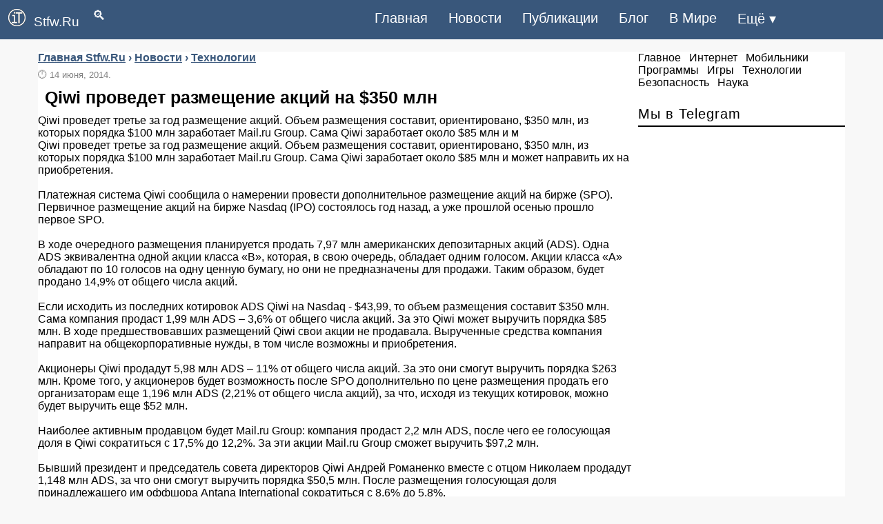

--- FILE ---
content_type: text/html; charset=windows-1251
request_url: https://stfw.ru/2985-qiwi-provedet-razmeshhenie-akcij-na-350-mln.html
body_size: 6429
content:
<!DOCTYPE html>
<html lang="ru" prefix="og: http://ogp.me/ns# article: http://ogp.me/ns/article# profile: http://ogp.me/ns/profile# fb: http://ogp.me/ns/fb#">
<head>
<meta charset="windows-1251">
<title>Qiwi проведет размещение акций на $350 млн - Новости IT-технологий</title>
<meta name="description" content="Qiwi проведет третье за год размещение акций. Объем размещения составит, ориентировано, $350 млн, из которых порядка $100 млн заработает Mail.ru Group. Сама Qiwi заработает около $85 млн и м">

<meta property="og:site_name" content="Stfw.Ru">
<meta property="og:type" content="article">
<meta property="og:title" content="Qiwi проведет размещение акций на $350 млн - Новости IT-технологий">
<meta property="og:description" content="Qiwi проведет третье за год размещение акций. Объем размещения составит, ориентировано, $350 млн, из которых порядка $100 млн заработает Mail.ru Group. Сама Qiwi заработает около $85 млн и м">
<meta property="og:image" content="https://stfw.ru/banner/foto/map9.jpg">
<meta data-rh="true" property="al:android:app_name" content="Medium" />
<meta property="article:published_time" content="2014-06-14T09:17:12+04:00"><link rel="canonical" href="https://stfw.ru/2985-qiwi-provedet-razmeshhenie-akcij-na-350-mln.html">
<meta property="og:url" content="https://stfw.ru/2985-qiwi-provedet-razmeshhenie-akcij-na-350-mln.html">
<meta name="viewport" content="width=device-width,initial-scale=1,maximum-scale=1">
<link rel="shortcut icon" href="https://stfw.ru/favicon.ico" type="image/x-icon">
<link rel="icon" href="https://stfw.ru/favicon.ico">
<meta name="theme-color" content="#39577b">
<meta name="telegram:channel" content="@stfw_ru">
<meta name="author" content="stfw.ru">
<style>
.left_cell img,.section{position:relative}
.left_cell img{pointer-events:none}
.group img,.left_cell img,.section,.short6 img,body{width:100%}
a,body{color:#000}
a,a:hover{text-decoration:none}
.story-full a,a:active,a:hover{text-decoration:underline}
#footer,.clear,.clr,.row:after{clear:both}
.clear,.section,.short6,.story-short{overflow:hidden}
body,div,h1,h2,h3,h4,h5,html,input,li,p,ul{margin:0;padding:0;list-style-type:none;border:0;outline:0;vertical-align:baseline}
body{font:400 16px PT Sans,Arial,Helvetica,sans-serif;background:#f8f8f8}
input{background:inherit}
.rcol{float:right!important}
.soc_vidgets .tabs2,.soc_vidgets .tabs2 li{padding:0 10px}
.short6 img{padding:15px 0 0}
.news-block a,.short6 a{font-size:16px;font-weight:700}
.bc_title{font-size:20px;text-align:left;padding:5px 0;border-bottom:2px solid #000;letter-spacing:1px;font-weight:400;margin-bottom:10px}
#navi,.story-full h1,b{font-weight:700}
.bc{margin-bottom:20px}
.news-block{border-bottom:dashed 1px #e1e1e1;padding:10px 0}
.news-block:last-child{border:none}
.box{display:none;padding:0}
.box.visible{display:block}
.tabs2{height:43px;border-bottom:solid 1px #e1e1e1}
.tabs2 li,.tabs2 li.current{cursor:pointer;text-align:center;line-height:41px;float:left;color:#061f37;font-size:16px;padding:0 8px}
.tabs2 li.current{color:#000}
.story-short{margin:0 0 10px;line-height:1.3em;max-height:150px;border-bottom:dashed 1px #e1e1e1}
.story-short:last-child{border:none;margin-bottom:0}
.left_cell{display:table-cell;vertical-align:top}
.short6 .mcat,.story-short .mcat{display:block;margin:5px 0 10px}
.short6 .mcat li,.story-short .mcat li{float:left;padding-right:7px;color:#818181;font-size:15px}
.short1,.short1 a{padding-right:7px;color:#818181;font-size:13px;}
.short6{max-height:none;width:48%;float:left;height:240px;margin:5px 15px 15px 0!important;border-bottom:dashed 1px #e1e1e1}

#navi em a,.bbcodes{color:#000}
.story-full h1{font-size:25px;color:#000;font-family:'PT Sans',sans-serif;line-height:1.2em;padding:10px}
#navi em a{font-size:16px}
#navi{margin:35px 0 25px;text-align:center}
#navi em{padding:4px 15px;font-style:normal}
#navi em a:hover{text-decoration:none}
#navi span{padding:0 7px;font-size:15px}
#footer{max-width:100%;background:no-repeat #fff;border-top:solid 3px #000;z-index:100}
#footer .message{margin:30px 0;font-size:12px;line-height:1.3em;float:left}
#footer .message p{padding-bottom:5px}
#counters{float:right}
#counters .count{float:right;margin:0 5px 0 0}
.bbcodes{background:#fff;border:1px solid #000;padding:1px 12px 3px;margin:20px 0 0;line-height:1px;height:25px;cursor:pointer}
header,nav{display:block}
a:focus{outline:dotted thin}
h1,h2,h3,h4,h5{font-size:1.2em}
img{border:0}
blockquote{background:#f9f9f9;border-left:5px solid #818181;margin:1em 10px;padding:.5em 10px;font-style:italic}
input{font-family:inherit;font-size:100%;line-height:normal}
input[type=checkbox]{box-sizing:border-box;padding:0}
input::-moz-focus-inner{border:0;padding:0}
.container-12{margin:75px auto 0;width:1170px;background:#fff}
.grid-12,.grid-3,.grid-9{display:inline;float:left}
.container-12 .grid-3{width:300px}
.container-12 .grid-9{width:860px}
.container-12 .grid-12{width:1165px}
@media only screen and (min-width:960px) and (max-width:1199px){.container-12{width:960px}
.container-12 .grid-3{width:300px}
.container-12 .grid-9{width:620px}
.container-12 .grid-12{width:940px}
.story-short{width:100%;margin:0!important}
}
@media only screen and (min-width:720px) and (max-width:959px){.container-12{width:720px}
.container-12 .grid-3{width:300px}
.container-12 .grid-9{width:380px}
.container-12 .grid-12{width:700px;position:relative}
.story-short{width:100%}
}
@media only screen and (max-width:719px){.short6,.story-short{margin:0!important}
.container-12{padding:0 10px;width:90%}
.grid-12,.grid-3,.grid-9{width:100%;margin-left:0;margin-right:0}
.container-12 .grid-12,.container-12 .grid-3,.container-12 .grid-9,.story-short{width:100%}
#navi{float:left;margin:25px 15px}
#counters{clear:both;margin:20px 0;float:left}
.soc_title{width:248px}
.short6{margin:0 10px!important}
}
#dingvar,#dingvariou-nukosubals{font-size:1.2rem;float:left;color:#fff;font-weight:500;text-decoration:none}
@media only screen and (max-width:1199px){.short6,.story-short{margin:0!important}
.short6{margin:0;max-height:none!important;height:auto;float:left;margin-bottom:10px!important}
}

header,nav ul{display:table}
nav,nav ul{float:right}
header{z-index:999999;top:0;position:sticky;position:fixed;width:100%;background-color:#39577b;padding:0 0 1px}
.kedescrab-meganing img{padding-right:12px;padding-left:12px;margin-right:auto;margin-left:auto}
@media (min-width:1200px){.kedescrab-meganing{max-width:1140px}
}
#dingvariou-nukosubals{padding:13px 0}
#dingvar{padding:12px 0}
nav ul li{float:left;list-style-type:none}
nav ul li:last-child{padding-right:0}
nav ul li a{color:#fff;font-size:20px;padding:15px;display:inline-block}
nav ul li a:hover{background-color:#062735;color:#fff}
.municaton-centralized{font-size:35px;color:#fff;font-weight:500;text-decoration:none;padding:6px 0}
input[type=checkbox],label{display:none}
@media only screen and (max-width:967px){nav,nav ul li{padding:0}
input[type=checkbox]:checked~nav,nav ul li a{display:block}
input[type=checkbox]{position:absolute;top:-7777px;left:-7777px;background:0 0}
input[type=checkbox]:focus{background:0 0}
label{float:right;display:inline-block;cursor:pointer;margin-right:23px}
nav{display:none;position:absolute;right:0;top:65px;background-color:#073144;z-index:99}
nav ul{width:auto}
nav ul li{float:none;width:100%;display:table}
nav ul li a{color:#fff;font-size:15px;padding:11px 32px;border-bottom:1px solid rgba(230,227,227,.1)}
}
@media only screen and (max-width:360px){label{padding:2px 0}
#dingvariou-nukosubals{font-size:1.1rem;padding:15px 0}
nav{top:50px}
.story-short img{display:none}
}
.short2,.story-full a{color:#39577b}
.short2{padding-bottom:8px;font-size:16px;font-weight:700}
.short2 li,.story-full li{margin:20px;list-style-type:disc}

</style>
</head>
<body>
<header>
<div class="kedescrab-meganing"> 
 <a href="https://stfw.ru/" id="dingvariou-nukosubals"><img src="https://blog.stfw.ru/skins/stfw/img/logo.png" alt="Информационные технологии" width="25" height="25">Stfw.Ru</a><a href="https://stfw.ru/search.html" id="dingvar">&emsp;&#128269;</a>
 <label for="doksoading" class="municaton-centralized">&#8801;</label>
 <input type="checkbox" id="doksoading"> 
 <nav> 
 <ul> 
<li><a href="https://stfw.ru/">Главная</a></li> 
 <li><a href="https://stfw.ru/new/">Новости</a></li><li><a href="https://stfw.ru/article/">Публикации</a></li><li><a href="https://blog.stfw.ru">Блог</a></li><li><a href="https://news.stfw.ru/">В Мире</a></li><li><a href="https://stfw.ru/sitemap.html">Ещё &#9662;</a></li>
 </ul> 
 </nav> 
 </div> 
</header>
<div class="container-12">


<div class="grid-9">
<div class="bc group">


<div class="story-full group">
<div class="short2">
<span itemscope itemtype="https://schema.org/BreadcrumbList">
<!-- BreadcrumbList требует itemListElement с position -->
<span itemprop="itemListElement" itemscope itemtype="https://schema.org/ListItem">
<a itemprop="item" href="https://stfw.ru/">
<span itemprop="name">Главная</span>
</a>
<meta itemprop="position" content="1">
</span>
<span itemprop="itemListElement" itemscope itemtype="https://schema.org/ListItem">

<span itemprop="name">
<span itemprop="itemListElement" itemscope itemtype="https://schema.org/ListItem">
<a href="https://stfw.ru/" itemprop="item">
<span itemprop="name">Stfw.Ru</span><meta itemprop="position" content="0"></a></span> &#8250; 
<span itemprop="itemListElement" itemscope itemtype="https://schema.org/ListItem">
<a href="https://stfw.ru/new/" itemprop="item">
<span itemprop="name">Новости</span><meta itemprop="position" content="1"></a></span> &#8250; 
<span itemprop="itemListElement" itemscope itemtype="https://schema.org/ListItem">
<a href="https://stfw.ru/hard/" itemprop="item">
<span itemprop="name">Технологии</span><meta itemprop="position" content="2"></a></span></span>

<meta itemprop="position" content="2">
</span>
</span>
</div>
<div itemscope itemtype="https://schema.org/NewsArticle">
<div class="short1">&#128347; <time datetime="2014-06-14 09:17:12" itemprop="datePublished">14 июня, 2014.</time></div>
<article>
<h1 itemprop="headline">Qiwi проведет размещение акций на $350 млн</h1>
<div itemprop="description">Qiwi проведет третье за год размещение акций. Объем размещения составит, ориентировано, $350 млн, из которых порядка $100 млн заработает Mail.ru Group. Сама Qiwi заработает около $85 млн и м</div>
<div itemprop="articleBody">
Qiwi проведет третье за год размещение акций. Объем размещения составит, ориентировано, $350 млн, из которых порядка $100 млн заработает Mail.ru Group. Сама Qiwi заработает около $85 млн и может направить их на приобретения.<br /><br />Платежная система Qiwi сообщила о намерении провести дополнительное размещение акций на бирже (SPO). Первичное размещение акций на бирже Nasdaq (IPO) состоялось год назад, а уже прошлой осенью прошло первое SPO.<br /><br />В ходе очередного размещения планируется продать 7,97 млн американских депозитарных акций (ADS). Одна ADS эквивалентна одной акции класса &#xab;B&#xbb;, которая, в свою очередь, обладает одним голосом. Акции класса &#xab;A&#xbb; обладают по 10 голосов на одну ценную бумагу, но они не предназначены для продажи. Таким образом, будет продано 14,9% от общего числа акций.<br /><br />Если исходить из последних котировок ADS Qiwi на Nasdaq - $43,99, то объем размещения составит $350 млн. Сама компания продаст 1,99 млн ADS &#x2013; 3,6% от общего числа акций. За это Qiwi может выручить порядка $85 млн. В ходе предшествовавших размещений Qiwi свои акции не продавала. Вырученные средства компания направит на общекорпоративные нужды, в том числе возможны и приобретения.<br /><br />Акционеры Qiwi продадут 5,98 млн ADS &#x2013; 11% от общего числа акций. За это они смогут выручить порядка $263 млн. Кроме того, у акционеров будет возможность после SPO дополнительно по цене размещения продать его организаторам еще 1,196 млн ADS (2,21% от общего числа акций), за что, исходя из текущих котировок, можно будет выручить еще $52 млн.<br /><br />Наиболее активным продавцом будет Mail.ru Group: компания продаст 2,2 млн ADS, после чего ее голосующая доля в Qiwi сократиться с 17,5% до 12,2%. За эти акции Mail.ru Group сможет выручить $97,2 млн.<br /><br />Бывший президент и председатель совета директоров Qiwi Андрей Романенко вместе с отцом Николаем продадут 1,148 млн ADS, за что они смогут выручить порядка $50,5 млн. После размещения голосующая доля принадлежащего им оффшора Antana International сократиться с 8,6% до 5,8%.<br /><br />Борис Ким, который недавно вернулся на должность председателя совета директоров Qiwi, вместе с партнерами продаст 1,086 млн ADS, за что они смогут выручить порядка $47 млн. Голосующая доля принадлежащего им оффшора E1 после размещения сократиться с 9,2% до 8,5%.<br /><br />Владелец инвестиционной компании Parus Capital Андрей Муравьев продаст 739 тыс. ADS, за что он сможет выручить около $32 млн. Его голосующая доля снизится с 4,5% до 2,5%.<br /><br />Сооснователи &#xab;Первого процессингового банка&#xbb; (сейчас входит в группу Qiwi) Сергей Федющенко и Игорь Михайлов продадут по 397 тыс. ADS, выручив за это примерно по $17,4 млн. Голосующая доля каждого из них сократится с 3% до 2%.<br /><br />Гендиректор и основной акционер Qiwi Сергей Солонин не примет участие в размещении, также не будет продавать свои акции и японская Mitsui.<br /><br />Напомним, в ходе IPO акционеры Qiwi привлекли $212 млн, а в ходе последовавшего SPO &#x2013; еще $250 млн.<img itemprop="image" src="https://stfw.ru/favicon.png" alt="">
</div>
<meta itemprop="articleSection" content="Технологии">
<div itemprop="author" itemscope itemtype="https://schema.org/Person">
<meta itemprop="name" content="Stfw.Ru">
</div>
<hr>
<div class="short2">
<span itemprop="publisher" itemscope itemtype="https://schema.org/Organization">
<meta itemprop="name" content="Stfw.Ru">
</span> 
&#9990; <a href="tg://resolve?domain=stfw_ru">Читать IT-новости в Telegram</a>
</div>
<pre>Также по теме:</pre>
<ul><li><a href="https://stfw.ru/67843-news.html">Nasdaq проведёт делистинг акций Российских IT-компаний</a></li><li><a href="https://stfw.ru/3159-bill-gejts-rasprodal-ocherednye-20-millionov-akcij-microsoft.html">Билл Гейтс распродал очередные 20 миллионов акций Microsoft</a></li><li><a href="https://stfw.ru/48068-xiaomi-rasschityvaet-privlech-okolo-10-mlrd-za-schet-pervichnogo-razmeshheniya-akcij-yeto-ipo-dolzhno-stat-krupnejshim-v-mire-v-yetom-godu.html">Xiaomi рассчитывает привлечь около $10 млрд за счет первичного размещения акций. Это IPO должно стать крупнейшим в мире в этом году</a></li></ul>
</article>
<div itemprop="publisher" itemscope itemtype="https://schema.org/Organization">
<meta itemprop="name" content="Stfw.Ru">
<meta itemprop="address" content="https://stfw.ru">
<meta itemprop="telephone" content="+12109200990">
<div itemprop="logo" itemscope itemtype="https://schema.org/ImageObject">
<meta itemprop="url" content="https://stfw.ru/favicon.png">
<img itemprop="image" src="https://stfw.ru/favicon.png" alt="Stfw.Ru" style="display:none;">
</div>
</div>
</div>
<div class="bc group">
<div id="vk_comments"></div>
<div id="yandex_rtb_R-A-31136-5"></div>
</div>
</div>





</div>
</div>


<div class="grid-3 rcol">
<div class="soc_title">
	
	</div>

<div class="bc"><a href="https://stfw.ru/main/">Главное</a>&ensp; 
<a href="https://stfw.ru/internet/">Интернет</a>&ensp; <a href="https://stfw.ru/mobile/">Мобильники</a>&ensp; <a href="https://stfw.ru/soft/">Программы</a>&ensp; <a href="https://stfw.ru/games/">Игры</a>&ensp; <a href="https://stfw.ru/hard/">Технологии</a>&ensp; <a href="https://stfw.ru/hack/">Безопасность</a>&ensp; <a href="https://stfw.ru/science/">Наука</a></div>


<div class="bc">
<div id="yandex_rtb_R-A-31136-2"></div>
</div>


<div class="bc_title">
<a href="tg://resolve?domain=stfw_ru">Мы в Telegram</a>
</div>


</div>



<div class="grid-9">

<div class="bc">
Компьютерная техника и гаджеты, периферия, технические устройства и ИТ-оборудование.
	</div>
</div>

</div>

<footer>
<div class="container-12">
<div id="footer">
<div class="grid-12">
<div class="row">
 <div class="message" style="margin:0">
<p><a href="https://stfw.ru/contact.html">Контакты</a> | <a href="https://stfw.ru/about.html">Редакция</a> | <a href="https://stfw.ru/archives.html">Архив</a> | <a href="https://stfw.ru/plug.php?e=archives">Карта</a> <small>&copy; 2004-2026 Stfw.Ru</small></p></div>
 </div>
 <div id="counters">
 <div class="count"><small></small></div>
</div>
</div>
</div>
</div>
</footer>
<script>
 (function(w, d, n, s, t) {
	 setTimeout(function() {
 w[n] = w[n] || [];
 w[n].push(function() {
 Ya.Context.AdvManager.render({
 blockId: "R-A-31136-2",
 renderTo: "yandex_rtb_R-A-31136-2",
 async: true
 });
Ya.Context.AdvManager.render({
blockId: "R-A-31136-5",
renderTo: "yandex_rtb_R-A-31136-5",
async: true
 });
 });
 t = d.getElementsByTagName("script")[0];
 s = d.createElement("script");
 s.type = "text/javascript";
 s.src = "//an.yandex.ru/system/context.js";
 s.async = true;
 t.parentNode.insertBefore(s, t);
 }, 1000);
 })(this, this.document, "yandexContextAsyncCallbacks");
</script>
</body>
</html>
